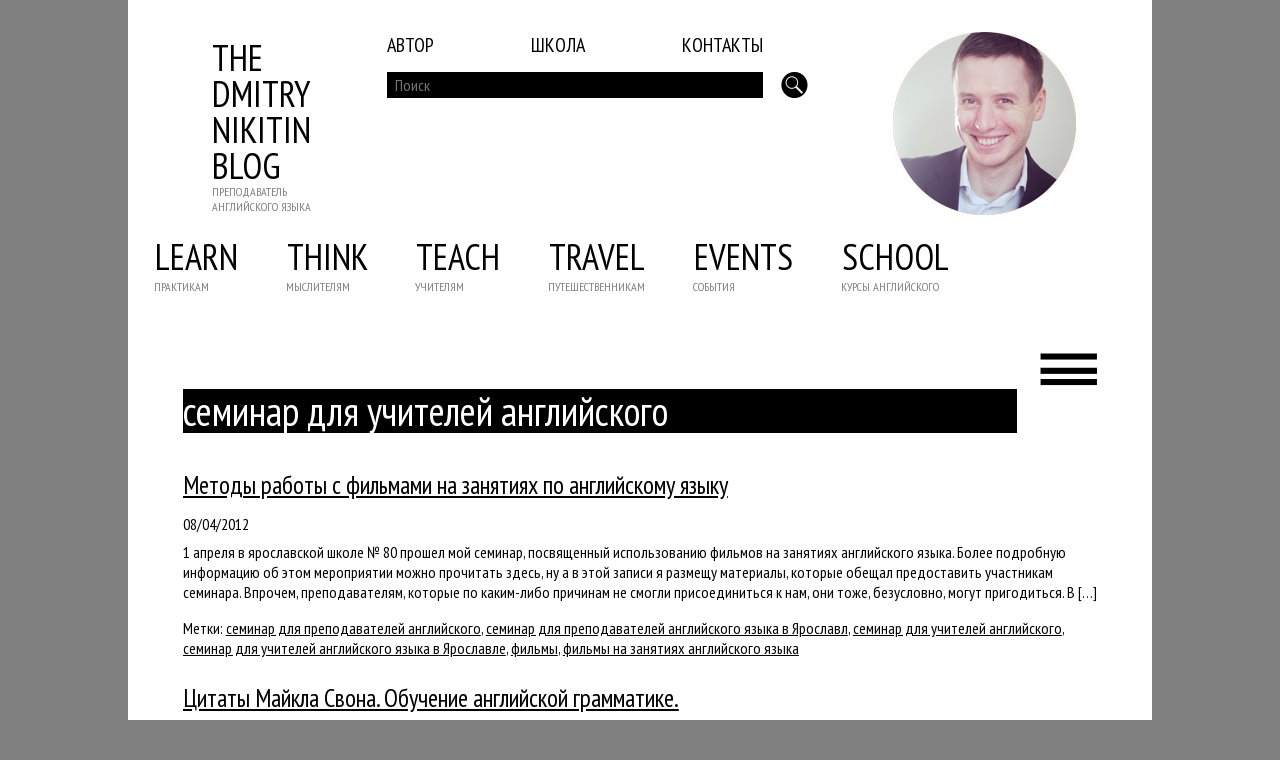

--- FILE ---
content_type: text/html; charset=UTF-8
request_url: http://nikitindima.name/tag/seminar-dlya-uchitelej-anglijskogo/
body_size: 10192
content:
<!DOCTYPE html PUBLIC "-//W3C//DTD XHTML 1.0 Transitional//EN" "http://www.w3.org/TR/xhtml1/DTD/xhtml1-transitional.dtd">
<html xmlns="http://www.w3.org/1999/xhtml"lang="ru-RU">
	<head>
		<link href='http://fonts.googleapis.com/css?family=PT+Sans+Narrow:400,700&subset=cyrillic,latin,latin-ext' rel='stylesheet' type='text/css'>
		<meta http-equiv="X-UA-Compatible" content="IE=Edge">
		<meta http-equiv="Content-Type" content="text/html; charset=UTF-8"/>
		<meta http-equiv="Content-Language" content="ru" />
        <meta name="viewport" content="width=device-width, initial-scale=1.0">
		<title>семинар для учителей английского | The Dmitry Nikitin blog</title>
		<link rel="stylesheet" type="text/css" href="http://nikitindima.name/wp-content/themes/dnb-blog/normalize.css">
		<link rel="stylesheet" type="text/css" href="http://nikitindima.name/wp-content/themes/dnb-blog/style.css" />
				
<!-- All in One SEO Pack 2.2.7.1 by Michael Torbert of Semper Fi Web Design[599,671] -->
<meta name="keywords" itemprop="keywords" content="семинар для преподавателей английского,семинар для преподавателей английского языка в Ярославл,семинар для учителей английского,семинар для учителей английского языка в Ярославле,фильмы,фильмы на занятиях английского языка,elt,английская грамматика,грамматика,грамматика английского языка,ict in elt,методика преподаватния английского языка,олимпийские игры на занятиях английского языка,преподаватель английского,преподаватель английского языка,тренинг для учителей английского,песни на уроках английского языка,репетитор английского в Ярославле,учитель английского,esol,английский в интернете,английский язык в интернете,вебинары для учителей английского языка,интернет для изучения английского,репетитор,репетитор английского,репетитор английского языка" />
<link rel='next' href='http://nikitindima.name/tag/seminar-dlya-uchitelej-anglijskogo/page/2/' />

<link rel="canonical" href="http://nikitindima.name/tag/seminar-dlya-uchitelej-anglijskogo/" />
<!-- /all in one seo pack -->
<link rel="alternate" type="application/rss+xml" title="The Dmitry Nikitin blog &raquo; Лента метки семинар для учителей английского" href="http://nikitindima.name/tag/seminar-dlya-uchitelej-anglijskogo/feed/" />
		<script type="text/javascript">
			window._wpemojiSettings = {"baseUrl":"http:\/\/s.w.org\/images\/core\/emoji\/72x72\/","ext":".png","source":{"concatemoji":"http:\/\/nikitindima.name\/wp-includes\/js\/wp-emoji-release.min.js?ver=4.2.39"}};
			!function(e,n,t){var a;function o(e){var t=n.createElement("canvas"),a=t.getContext&&t.getContext("2d");return!(!a||!a.fillText)&&(a.textBaseline="top",a.font="600 32px Arial","flag"===e?(a.fillText(String.fromCharCode(55356,56812,55356,56807),0,0),3e3<t.toDataURL().length):(a.fillText(String.fromCharCode(55357,56835),0,0),0!==a.getImageData(16,16,1,1).data[0]))}function i(e){var t=n.createElement("script");t.src=e,t.type="text/javascript",n.getElementsByTagName("head")[0].appendChild(t)}t.supports={simple:o("simple"),flag:o("flag")},t.DOMReady=!1,t.readyCallback=function(){t.DOMReady=!0},t.supports.simple&&t.supports.flag||(a=function(){t.readyCallback()},n.addEventListener?(n.addEventListener("DOMContentLoaded",a,!1),e.addEventListener("load",a,!1)):(e.attachEvent("onload",a),n.attachEvent("onreadystatechange",function(){"complete"===n.readyState&&t.readyCallback()})),(a=t.source||{}).concatemoji?i(a.concatemoji):a.wpemoji&&a.twemoji&&(i(a.twemoji),i(a.wpemoji)))}(window,document,window._wpemojiSettings);
		</script>
		<style type="text/css">
img.wp-smiley,
img.emoji {
	display: inline !important;
	border: none !important;
	box-shadow: none !important;
	height: 1em !important;
	width: 1em !important;
	margin: 0 .07em !important;
	vertical-align: -0.1em !important;
	background: none !important;
	padding: 0 !important;
}
</style>
<link rel='stylesheet' id='gglcptch-css'  href='http://nikitindima.name/wp-content/plugins/google-captcha/css/gglcptch.css?ver=1.35' type='text/css' media='all' />
<link rel="EditURI" type="application/rsd+xml" title="RSD" href="http://nikitindima.name/xmlrpc.php?rsd" />
<link rel="wlwmanifest" type="application/wlwmanifest+xml" href="http://nikitindima.name/wp-includes/wlwmanifest.xml" /> 
<meta name="generator" content="WordPress 4.2.39" />
<meta name='yandex-verification' content='7733311376e6b6d3' />
<!-- Yandex.Metrika counter -->
<script type="text/javascript">
    (function (d, w, c) {
        (w[c] = w[c] || []).push(function() {
            try {
                w.yaCounter17979952 = new Ya.Metrika({
                    id:17979952,
                    clickmap:true,
                    trackLinks:true,
                    accurateTrackBounce:true,
                    webvisor:true,
                    trackHash:true
                });
            } catch(e) { }
        });

        var n = d.getElementsByTagName("script")[0],
            s = d.createElement("script"),
            f = function () { n.parentNode.insertBefore(s, n); };
        s.type = "text/javascript";
        s.async = true;
        s.src = "https://mc.yandex.ru/metrika/watch.js";

        if (w.opera == "[object Opera]") {
            d.addEventListener("DOMContentLoaded", f, false);
        } else { f(); }
    })(document, window, "yandex_metrika_callbacks");
</script>
<noscript><div><img src="https://mc.yandex.ru/watch/17979952" style="position:absolute; left:-9999px;" alt="" /></div></noscript>
<!-- /Yandex.Metrika counter -->
<meta name='yandex-verification' content='498ec04257979a60' /> 
<meta name='yandex-verification' content='7733311376e6b6d3' />
<!-- Facebook Pixel Code -->
<script>
!function(f,b,e,v,n,t,s){if(f.fbq)return;n=f.fbq=function(){n.callMethod?
n.callMethod.apply(n,arguments):n.queue.push(arguments)};if(!f._fbq)f._fbq=n;
n.push=n;n.loaded=!0;n.version='2.0';n.queue=[];t=b.createElement(e);t.async=!0;
t.src=v;s=b.getElementsByTagName(e)[0];s.parentNode.insertBefore(t,s)}(window,
document,'script','https://connect.facebook.net/en_US/fbevents.js');
fbq('init', '1718471498481054'); // Insert your pixel ID here.
fbq('track', 'PageView');
</script>
<noscript><img height="1" width="1" style="display:none"
src="https://www.facebook.com/tr?id=1718471498481054&ev=PageView&noscript=1"
/></noscript>
<!-- DO NOT MODIFY -->
<!-- End Facebook Pixel Code -->
	</head>
	<body class="archive tag tag-seminar-dlya-uchitelej-anglijskogo tag-58">
        <div class="page-wrapper">
            <header>
                <div class="header-first-raw">
                    <div class="b-blog-title">
                        <div class="blog-title"><a href="/">THE<br/>DMITRY<br/>NIKITIN<br/>BLOG</div>
                        <div class="blog-title-desc">ПРЕПОДАВАТЕЛЬ АНГЛИЙСКОГО ЯЗЫКА</div>
                    </div>
					<div class="b-blog-author">
                        <img src="http://nikitindima.name/wp-content/themes/dnb-blog/images/blog-author-new.jpg" alt="Dmitry nikitin"/>
                    </div>
                    <div class="b-header-center">
						<ul id="menu-%d0%b2%d0%b5%d1%80%d1%85%d0%bd%d0%b5%d0%b5-%d0%bc%d0%b5%d0%bd%d1%8e" class="top-menu"><li id="menu-item-15" class="menu-item menu-item-type-post_type menu-item-object-page menu-item-15"><a href="http://nikitindima.name/author/">Автор</a></li>
<li id="menu-item-14" class="menu-item menu-item-type-post_type menu-item-object-page menu-item-14"><a href="http://nikitindima.name/school/">Школа</a></li>
<li id="menu-item-13" class="menu-item menu-item-type-post_type menu-item-object-page menu-item-13"><a href="http://nikitindima.name/contacts/">Контакты</a></li>
</ul>                        <div class="b-search"><form role="search" method="get" id="searchform" action="http://nikitindima.name/">
	<input type="text" value="" name="s" id="s" placeholder="Поиск"/>
	<button id="searchsubmit"></button>
</form></div>
                    </div>
                </div>
				<ul id="menu-%d0%be%d1%81%d0%bd%d0%be%d0%b2%d0%bd%d0%be%d0%b5-%d0%bc%d0%b5%d0%bd%d1%8e" class="main-menu"><li id="menu-item-22" class="menu-item menu-item-type-taxonomy menu-item-object-category menu-item-22"><a href="http://nikitindima.name/category/learn/">Learn</a><div class="desc">Практикам</div></li>
<li id="menu-item-25" class="menu-item menu-item-type-taxonomy menu-item-object-category menu-item-25"><a href="http://nikitindima.name/category/think/">Think</a><div class="desc">Мыслителям</div></li>
<li id="menu-item-24" class="menu-item menu-item-type-taxonomy menu-item-object-category menu-item-24"><a href="http://nikitindima.name/category/teach/">Teach</a><div class="desc">Учителям</div></li>
<li id="menu-item-155" class="menu-item menu-item-type-taxonomy menu-item-object-category menu-item-155"><a href="http://nikitindima.name/category/travel/">Travel</a><div class="desc">Путешественникам</div></li>
<li id="menu-item-21" class="menu-item menu-item-type-taxonomy menu-item-object-category menu-item-21"><a href="http://nikitindima.name/category/events/">Events</a><div class="desc">События</div></li>
<li id="menu-item-75" class="menu-item menu-item-type-custom menu-item-object-custom menu-item-75"><a title="Курсы английского" target="_blank" href="http://dnschool.ru/">School</a><div class="desc">Курсы английского</div></li>
</ul>				            </header>
			<div class="page-content">
	<h1>семинар для учителей английского</h1>
			<div class="short-post">
	<h2 class="short-post__title"><a href="http://nikitindima.name/metody-raboty-s-filmami-na-zanyatiyax-po-anglijskomu-yazyku/" rel="bookmark" title="Permanent Link to Методы работы с фильмами на занятиях по английскому языку">Методы работы с фильмами на занятиях по английскому языку</a></h2>
	<div class="short-post__date">08/04/2012</div>
		<div class="short-post__desc"><p>1 апреля в ярославской школе № 80 прошел мой семинар, посвященный использованию фильмов на занятиях английского языка. Более подробную информацию об этом мероприятии можно прочитать здесь, ну а в этой записи я размещу материалы, которые обещал предоставить участникам семинара. Впрочем, преподавателям, которые по каким-либо причинам не смогли присоединиться к нам, они тоже, безусловно, могут пригодиться. В [&hellip;]</p>
</div>
	<div class="post-tags">Метки: <a href="http://nikitindima.name/tag/seminar-dlya-prepodavatelej-anglijskogo/" rel="tag">семинар для преподавателей английского</a>, <a href="http://nikitindima.name/tag/seminar-dlya-prepodavatelej-anglijskogo-yazyka-v-yaroslavl/" rel="tag">семинар для преподавателей английского языка в Ярославл</a>, <a href="http://nikitindima.name/tag/seminar-dlya-uchitelej-anglijskogo/" rel="tag">семинар для учителей английского</a>, <a href="http://nikitindima.name/tag/seminar-dlya-uchitelej-anglijskogo-yazyka-v-yaroslavle/" rel="tag">семинар для учителей английского языка в Ярославле</a>, <a href="http://nikitindima.name/tag/filmy/" rel="tag">фильмы</a>, <a href="http://nikitindima.name/tag/filmy-na-zanyatiyax-anglijskogo-yazyka/" rel="tag">фильмы на занятиях английского языка</a></div>
</div>			<div class="short-post">
	<h2 class="short-post__title"><a href="http://nikitindima.name/citaty-majkla-svona-obuchenie-anglijskoj-grammatike/" rel="bookmark" title="Permanent Link to Цитаты Майкла Свона. Обучение английской грамматике.">Цитаты Майкла Свона. Обучение английской грамматике.</a></h2>
	<div class="short-post__date">06/03/2012</div>
		<div class="short-post__desc"><p>В феврале мне очень повезло и я посетил семинар Майкла Свона в Лондоне, который оказал на меня даже лучшее воздействие, чем занятия йогой. Тема семинара, конечно же, была связана с обучением грамматике английского языка.  Не буду пересказывать содержание семинара (уверен, что его можно будет посмотреть на сайте Британского Совета), просто поделюсь моими любимыми цитатами. Пожалуйста, [&hellip;]</p>
</div>
	<div class="post-tags">Метки: <a href="http://nikitindima.name/tag/elt/" rel="tag">ELT</a>, <a href="http://nikitindima.name/tag/anglijskaya-grammatika/" rel="tag">английская грамматика</a>, <a href="http://nikitindima.name/tag/grammatika/" rel="tag">грамматика</a>, <a href="http://nikitindima.name/tag/grammatika-anglijskogo-yazyka/" rel="tag">грамматика английского языка</a>, <a href="http://nikitindima.name/tag/seminar-dlya-prepodavatelej-anglijskogo/" rel="tag">семинар для преподавателей английского</a>, <a href="http://nikitindima.name/tag/seminar-dlya-uchitelej-anglijskogo/" rel="tag">семинар для учителей английского</a>, <a href="http://nikitindima.name/tag/seminar-dlya-uchitelej-anglijskogo-yazyka-v-yaroslavle/" rel="tag">семинар для учителей английского языка в Ярославле</a></div>
</div>			<div class="short-post">
	<h2 class="short-post__title"><a href="http://nikitindima.name/kultura-velikobritanii-nakanune-olimpiady/" rel="bookmark" title="Permanent Link to Культура Великобритании накануне олимпиады">Культура Великобритании накануне олимпиады</a></h2>
	<div class="short-post__date">09/06/2011</div>
		<div class="short-post__desc"><p>Гостевая запись Ольги Царевой, преподавателя английского языка Языковой школы Дмитрия Никитина в Ярославле. 2 июня в Британском Совете в Москве прошел семинар под названием «Культура Великобритании накануне олимпиады». Вел семинар Барри Томалин, директор отдела обучения межкультурному общению в International House (в Лондоне). Барри Томалин мало говорил про саму олимпиаду. Речь шла о сегодняшних британцах, о [&hellip;]</p>
</div>
	<div class="post-tags">Метки: <a href="http://nikitindima.name/tag/elt/" rel="tag">ELT</a>, <a href="http://nikitindima.name/tag/ict-in-elt/" rel="tag">ICT in ELT</a>, <a href="http://nikitindima.name/tag/metodika-prepodavatniya-anglijskogo-yazyka/" rel="tag">методика преподаватния английского языка</a>, <a href="http://nikitindima.name/tag/olimpijskie-igry-na-zanyatiyax-anglijskogo-yazyka/" rel="tag">олимпийские игры на занятиях английского языка</a>, <a href="http://nikitindima.name/tag/prepodavatel-anglijskogo/" rel="tag">преподаватель английского</a>, <a href="http://nikitindima.name/tag/prepodavatel-anglijskogo-yazyka/" rel="tag">преподаватель английского языка</a>, <a href="http://nikitindima.name/tag/seminar-dlya-prepodavatelej-anglijskogo/" rel="tag">семинар для преподавателей английского</a>, <a href="http://nikitindima.name/tag/seminar-dlya-uchitelej-anglijskogo/" rel="tag">семинар для учителей английского</a></div>
</div>			<div class="short-post">
	<h2 class="short-post__title"><a href="http://nikitindima.name/seminary-dlya-uchitelej-anglijskogo-yazyka/" rel="bookmark" title="Permanent Link to Семинары для учителей английского языка">Семинары для учителей английского языка</a></h2>
	<div class="short-post__date">25/05/2011</div>
		<div class="short-post__desc"><p>Британский Совет в Москве анонсировал два очень интересных, на мой взгляд, семинара для преподавателей английского языка &#8212; &#171;Великобритания и олимпиада: культурный аспект&#187; и &#171;Нескучная грамматика английского языка&#187;. Судя по авторам семинаров и по их краткому описанию должно быть очень интересно. Попробую там быть о отчитаться об увиденном Семинары как всегда бесплатны, подробности здесь.</p>
</div>
	<div class="post-tags">Метки: <a href="http://nikitindima.name/tag/seminar-dlya-prepodavatelej-anglijskogo/" rel="tag">семинар для преподавателей английского</a>, <a href="http://nikitindima.name/tag/seminar-dlya-uchitelej-anglijskogo/" rel="tag">семинар для учителей английского</a>, <a href="http://nikitindima.name/tag/seminar-dlya-uchitelej-anglijskogo-yazyka-v-yaroslavle/" rel="tag">семинар для учителей английского языка в Ярославле</a>, <a href="http://nikitindima.name/tag/trening-dlya-uchitelej-anglijskogo/" rel="tag">тренинг для учителей английского</a></div>
</div>			<div class="short-post">
	<h2 class="short-post__title"><a href="http://nikitindima.name/uchim-anglijskij-yazyk-s-pesnyami/" rel="bookmark" title="Permanent Link to Учим английский язык с песнями!">Учим английский язык с песнями!</a></h2>
	<div class="short-post__date">15/01/2011</div>
		<div class="short-post__desc"><p>Совсем немного про сайт FunSongs, который мне показался интересным. Сайт адресован преподавателям английского языка. Описывается методика работы с песнями на занятиях по английскому языку. Методика работы описана очень четко, учитываются не только собственно языковые, но и психологические и физиологические особенности учащихся определённого возраста. Можно скачать полезные материалы для преподавания английского языка. Многие из них бесплатны. Очень радует [&hellip;]</p>
</div>
	<div class="post-tags">Метки: <a href="http://nikitindima.name/tag/pesni-na-urokax-anglijskogo-yazyka/" rel="tag">песни на уроках английского языка</a>, <a href="http://nikitindima.name/tag/seminar-dlya-prepodavatelej-anglijskogo/" rel="tag">семинар для преподавателей английского</a>, <a href="http://nikitindima.name/tag/seminar-dlya-prepodavatelej-anglijskogo-yazyka-v-yaroslavle/" rel="tag">семинар для преподавателей английского языка в Ярославл</a>, <a href="http://nikitindima.name/tag/seminar-dlya-uchitelej-anglijskogo/" rel="tag">семинар для учителей английского</a></div>
</div>			<div class="short-post">
	<h2 class="short-post__title"><a href="http://nikitindima.name/seminar-dlya-uchitelej-anglijskogo-yazyka-v-yaroslavle/" rel="bookmark" title="Permanent Link to Семинар для учителей английского языка в Ярославле">Семинар для учителей английского языка в Ярославле</a></h2>
	<div class="short-post__date">12/01/2011</div>
		<div class="short-post__desc"><p>10 и 11 января в Языковой школе Дмитрия Никитина в Ярославле состоялся методический тренинг на тему &#171;Teaching culture through English. Teaching English through culture”. Тренинг вела Костюк Евгения Владимировна, соавтор курса &#171;Милли&#187; (изд. &#171;Титул&#187;), старший преподаватель кафедры филологического образования, директор Центра дистанционного обучения на иностранных языках Санкт-петербургской академии постдипломного педагогического образования. Первая часть тренинга была [&hellip;]</p>
</div>
	<div class="post-tags">Метки: <a href="http://nikitindima.name/tag/prepodavatel-anglijskogo-yazyka/" rel="tag">преподаватель английского языка</a>, <a href="http://nikitindima.name/tag/repetitor-anglijskogo-v-yaroslavle/" rel="tag">репетитор английского в Ярославле</a>, <a href="http://nikitindima.name/tag/seminar-dlya-prepodavatelej-anglijskogo/" rel="tag">семинар для преподавателей английского</a>, <a href="http://nikitindima.name/tag/seminar-dlya-prepodavatelej-anglijskogo-yazyka-v-yaroslavle/" rel="tag">семинар для преподавателей английского языка в Ярославл</a>, <a href="http://nikitindima.name/tag/seminar-dlya-uchitelej-anglijskogo/" rel="tag">семинар для учителей английского</a>, <a href="http://nikitindima.name/tag/trening-dlya-uchitelej-anglijskogo/" rel="tag">тренинг для учителей английского</a></div>
</div>			<div class="short-post">
	<h2 class="short-post__title"><a href="http://nikitindima.name/seminar-dlya-prepodavatelej-anglijskogo-yazyka-v-yaroslavle/" rel="bookmark" title="Permanent Link to Семинар для преподавателей английского языка в Ярославле">Семинар для преподавателей английского языка в Ярославле</a></h2>
	<div class="short-post__date">22/04/2010</div>
		<div class="short-post__desc"><p>Уважаемые коллеги – преподаватели английского языка школ и вузов Ярославля и  Ярославской области! Приглашаем вас 6  июня  2010 года на методические семинары в рамках программы “Cambridge Day in Yaroslavl” ТЕМЫ СЕМИНАРОВ: European levels of communicative competence and preparation for international and national exams and language competitions in English. Teaching and assessing writing. Семинары проводит доктор [&hellip;]</p>
</div>
	<div class="post-tags">Метки: <a href="http://nikitindima.name/tag/seminar-dlya-prepodavatelej-anglijskogo/" rel="tag">семинар для преподавателей английского</a>, <a href="http://nikitindima.name/tag/seminar-dlya-prepodavatelej-anglijskogo-yazyka-v-yaroslavle/" rel="tag">семинар для преподавателей английского языка в Ярославл</a>, <a href="http://nikitindima.name/tag/seminar-dlya-uchitelej-anglijskogo/" rel="tag">семинар для учителей английского</a>, <a href="http://nikitindima.name/tag/seminar-dlya-uchitelej-anglijskogo-yazyka-v-yaroslavle/" rel="tag">семинар для учителей английского языка в Ярославле</a></div>
</div>			<div class="short-post">
	<h2 class="short-post__title"><a href="http://nikitindima.name/seminar-multisensornyj-podxod-k-obucheniyu-anglijskomu-yazyku-kak-eto-bylo/" rel="bookmark" title="Permanent Link to Семинар &#171;Мультисенсорный подход к обучению английскому языку&#187;. Как это было.">Семинар &#171;Мультисенсорный подход к обучению английскому языку&#187;. Как это было.</a></h2>
	<div class="short-post__date">05/03/2010</div>
		<div class="short-post__desc"><p>Ниже представлена гостевая запись Анны Хрулёвой, участника семинара для учителей &#171;Мультисенсорный подход к обучению английскому языку&#187; в Ярославле. В минувшие выходные, 28 февраля 2010г, на базе МОУ СОШ № 80 г. Ярославля прошел семинар, который назывался «Мультисенсорный подход к обучению английского языка» при поддержке ЯРОО «Ассоциация учителей английского языка». В мероприятии могли принять участие учителя [&hellip;]</p>
</div>
	<div class="post-tags">Метки: <a href="http://nikitindima.name/tag/prepodavatel-anglijskogo/" rel="tag">преподаватель английского</a>, <a href="http://nikitindima.name/tag/prepodavatel-anglijskogo-yazyka/" rel="tag">преподаватель английского языка</a>, <a href="http://nikitindima.name/tag/seminar-dlya-prepodavatelej-anglijskogo/" rel="tag">семинар для преподавателей английского</a>, <a href="http://nikitindima.name/tag/seminar-dlya-uchitelej-anglijskogo/" rel="tag">семинар для учителей английского</a>, <a href="http://nikitindima.name/tag/trening-dlya-uchitelej-anglijskogo/" rel="tag">тренинг для учителей английского</a>, <a href="http://nikitindima.name/tag/uchitel-anglijskogo/" rel="tag">учитель английского</a></div>
</div>			<div class="short-post">
	<h2 class="short-post__title"><a href="http://nikitindima.name/seminar-gerberta-puxta/" rel="bookmark" title="Permanent Link to Семинар Герберта Пухта">Семинар Герберта Пухта</a></h2>
	<div class="short-post__date">05/03/2010</div>
		<div class="short-post__desc"><p>16 марта 2010 16:00 – 18:00 Издательство Кембриджского Университета проводит семинар для преподавателей английского языка. Семинар посвящен проблемам обучения подростков, будет представлена модель обучения, направленная на развитие критического мышления и одновременно позволяющая добиться высокого уровня вовлеченности подростков в процесс обучения Herbert Puchta Teaching teenagers – what on earth makes them tick ? Семинар проводит Герберт [&hellip;]</p>
</div>
	<div class="post-tags">Метки: <a href="http://nikitindima.name/tag/seminar-dlya-prepodavatelej-anglijskogo/" rel="tag">семинар для преподавателей английского</a>, <a href="http://nikitindima.name/tag/seminar-dlya-uchitelej-anglijskogo/" rel="tag">семинар для учителей английского</a></div>
</div>			<div class="short-post">
	<h2 class="short-post__title"><a href="http://nikitindima.name/vebinary-dlya-prepodavatelej-anglijskogo-yazyka/" rel="bookmark" title="Permanent Link to Вебинары для преподавателей английского языка">Вебинары для преподавателей английского языка</a></h2>
	<div class="short-post__date">22/02/2010</div>
		<div class="short-post__desc"><p>В 2010 году издательство Макмиллан продолжает организацию вебинаров (онлайн видео-семинаров) для преподавателей английского языка с ведущими специалистами в сфере обучения английскому языку как иностранному. На сайте издательства уже представлено расписание вебинаров до декабря 2010 г. Кроме того, появился архив событий 2009 г. Видео 2009 можно смотреть в Сети или скачать. Регистрация на вебинары здесь.</p>
</div>
	<div class="post-tags">Метки: <a href="http://nikitindima.name/tag/elt/" rel="tag">ELT</a>, <a href="http://nikitindima.name/tag/esol/" rel="tag">ESOL</a>, <a href="http://nikitindima.name/tag/ict-in-elt/" rel="tag">ICT in ELT</a>, <a href="http://nikitindima.name/tag/anglijskij-v-internete/" rel="tag">английский в интернете</a>, <a href="http://nikitindima.name/tag/anglijskij-yazyk-v-internete/" rel="tag">английский язык в интернете</a>, <a href="http://nikitindima.name/tag/vebinary-dlya-uchitelej-anglijskogo-yazyka/" rel="tag">вебинары для учителей английского языка</a>, <a href="http://nikitindima.name/tag/internet-dlya-izucheniya-anglijskogo/" rel="tag">интернет для изучения английского</a>, <a href="http://nikitindima.name/tag/prepodavatel-anglijskogo/" rel="tag">преподаватель английского</a>, <a href="http://nikitindima.name/tag/prepodavatel-anglijskogo-yazyka/" rel="tag">преподаватель английского языка</a>, <a href="http://nikitindima.name/tag/repetitor/" rel="tag">репетитор</a>, <a href="http://nikitindima.name/tag/repetitor-anglijskogo/" rel="tag">репетитор английского</a>, <a href="http://nikitindima.name/tag/repetitor-anglijskogo-v-yaroslavle/" rel="tag">репетитор английского в Ярославле</a>, <a href="http://nikitindima.name/tag/repetitor-anglijskogo-yazyka/" rel="tag">репетитор английского языка</a>, <a href="http://nikitindima.name/tag/seminar-dlya-prepodavatelej-anglijskogo/" rel="tag">семинар для преподавателей английского</a>, <a href="http://nikitindima.name/tag/seminar-dlya-uchitelej-anglijskogo/" rel="tag">семинар для учителей английского</a></div>
</div>		
	<nav class="navigation pagination" role="navigation">
		<h2 class="screen-reader-text">Навигация по записям</h2>
		<div class="nav-links"><span class='page-numbers current'>1</span>
<a class='page-numbers' href='http://nikitindima.name/tag/seminar-dlya-uchitelej-anglijskogo/page/2/'>2</a>
<a class="next page-numbers" href="http://nikitindima.name/tag/seminar-dlya-uchitelej-anglijskogo/page/2/">Следующая</a></div>
	</nav>
				<div style="margin: 20px 0;">
				<a href='http://nikitindima.name/tag/elt/' class='tag-link-61' title='74 записи' style='font-size: 20.53488372093pt;'>ELT</a>
<a href='http://nikitindima.name/category/events/' class='tag-link-9' title='13 записей' style='font-size: 8.6511627906977pt;'>Events</a>
<a href='http://nikitindima.name/tag/ict/' class='tag-link-77' title='59 записей' style='font-size: 18.906976744186pt;'>ICT</a>
<a href='http://nikitindima.name/tag/ict-in-elt/' class='tag-link-78' title='73 записи' style='font-size: 20.372093023256pt;'>ICT in ELT</a>
<a href='http://nikitindima.name/category/learn/' class='tag-link-5' title='43 записи' style='font-size: 16.627906976744pt;'>Learn</a>
<a href='http://nikitindima.name/category/teach/' class='tag-link-7' title='29 записей' style='font-size: 14.023255813953pt;'>Teach</a>
<a href='http://nikitindima.name/tag/the-internet-for-english-teching/' class='tag-link-76' title='12 записей' style='font-size: 8pt;'>The Internet for English Teching</a>
<a href='http://nikitindima.name/category/think/' class='tag-link-6' title='17 записей' style='font-size: 10.441860465116pt;'>Think</a>
<a href='http://nikitindima.name/tag/delovoj-anglijskij/' class='tag-link-52' title='34 записи' style='font-size: 15pt;'>Деловой английский</a>
<a href='http://nikitindima.name/tag/london/' class='tag-link-94' title='15 записей' style='font-size: 9.4651162790698pt;'>Лондон</a>
<a href='http://nikitindima.name/tag/puteshestviya/' class='tag-link-43' title='18 записей' style='font-size: 10.767441860465pt;'>Путешествия</a>
<a href='http://nikitindima.name/tag/yazykoznanie/' class='tag-link-15' title='12 записей' style='font-size: 8pt;'>Языкознание</a>
<a href='http://nikitindima.name/tag/anglijskij-v-internete/' class='tag-link-168' title='30 записей' style='font-size: 14.186046511628pt;'>английский в интернете</a>
<a href='http://nikitindima.name/tag/anglijskij-dlya-nachinayushhix/' class='tag-link-46' title='19 записей' style='font-size: 11.093023255814pt;'>английский для начинающих</a>
<a href='http://nikitindima.name/tag/anglijskij-yazyk/' class='tag-link-25' title='13 записей' style='font-size: 8.6511627906977pt;'>английский язык</a>
<a href='http://nikitindima.name/tag/anglijskij-yazyk-v-internete/' class='tag-link-190' title='23 записи' style='font-size: 12.395348837209pt;'>английский язык в интернете</a>
<a href='http://nikitindima.name/tag/anglijskoe-pismo/' class='tag-link-82' title='13 записей' style='font-size: 8.6511627906977pt;'>английское письмо</a>
<a href='http://nikitindima.name/tag/audirovanie/' class='tag-link-121' title='24 записи' style='font-size: 12.720930232558pt;'>аудирование</a>
<a href='http://nikitindima.name/tag/grammatika-anglijskogo-yazyka/' class='tag-link-34' title='22 записи' style='font-size: 12.06976744186pt;'>грамматика английского языка</a>
<a href='http://nikitindima.name/tag/izuchenie-anglijskogo/' class='tag-link-30' title='71 запись' style='font-size: 20.209302325581pt;'>изучение английского</a>
<a href='http://nikitindima.name/tag/internet-dlya-izucheniya-anglijskogo/' class='tag-link-36' title='93 записи' style='font-size: 22pt;'>интернет для изучения английского</a>
<a href='http://nikitindima.name/tag/internet-dlya-izucheniya-anglijskogo-yazyka/' class='tag-link-213' title='14 записей' style='font-size: 9.1395348837209pt;'>интернет для изучения английского языка</a>
<a href='http://nikitindima.name/tag/kommunikativnye-umeniya/' class='tag-link-29' title='29 записей' style='font-size: 14.023255813953pt;'>коммуникативные умения</a>
<a href='http://nikitindima.name/tag/kommunikativnyj-podxod/' class='tag-link-28' title='25 записей' style='font-size: 12.883720930233pt;'>коммуникативный подход</a>
<a href='http://nikitindima.name/tag/kursy-anglijskogo/' class='tag-link-63' title='30 записей' style='font-size: 14.186046511628pt;'>курсы английского</a>
<a href='http://nikitindima.name/tag/kursy-anglijskogo-v-yaroslavle/' class='tag-link-133' title='25 записей' style='font-size: 12.883720930233pt;'>курсы английского в Ярославле</a>
<a href='http://nikitindima.name/tag/leksika/' class='tag-link-124' title='42 записи' style='font-size: 16.46511627907pt;'>лексика</a>
<a href='http://nikitindima.name/tag/metodika-prepodavatniya-anglijskogo-yazyka/' class='tag-link-221' title='13 записей' style='font-size: 8.6511627906977pt;'>методика преподаватния английского языка</a>
<a href='http://nikitindima.name/tag/obuchenie-anglijskomu/' class='tag-link-75' title='38 записей' style='font-size: 15.813953488372pt;'>обучение английскому</a>
<a href='http://nikitindima.name/tag/pismo-na-anglijskom/' class='tag-link-83' title='12 записей' style='font-size: 8pt;'>письмо на английском</a>
<a href='http://nikitindima.name/tag/plan-uroka/' class='tag-link-84' title='16 записей' style='font-size: 9.953488372093pt;'>план урока</a>
<a href='http://nikitindima.name/tag/plan-uroka-anglijskogo/' class='tag-link-85' title='16 записей' style='font-size: 9.953488372093pt;'>план урока английского</a>
<a href='http://nikitindima.name/tag/poezdka-v-velikobritaniyu/' class='tag-link-56' title='25 записей' style='font-size: 12.883720930233pt;'>поездка в Великобританию</a>
<a href='http://nikitindima.name/tag/prepodavatel-anglijskogo/' class='tag-link-80' title='66 записей' style='font-size: 19.720930232558pt;'>преподаватель английского</a>
<a href='http://nikitindima.name/tag/prepodavatel-anglijskogo-yazyka/' class='tag-link-118' title='56 записей' style='font-size: 18.581395348837pt;'>преподаватель английского языка</a>
<a href='http://nikitindima.name/tag/repetitor/' class='tag-link-51' title='53 записи' style='font-size: 18.093023255814pt;'>репетитор</a>
<a href='http://nikitindima.name/tag/repetitor-anglijskogo/' class='tag-link-31' title='69 записей' style='font-size: 20.046511627907pt;'>репетитор английского</a>
<a href='http://nikitindima.name/tag/repetitor-anglijskogo-v-yaroslavle/' class='tag-link-134' title='36 записей' style='font-size: 15.488372093023pt;'>репетитор английского в Ярославле</a>
<a href='http://nikitindima.name/tag/seminar-dlya-prepodavatelej-anglijskogo/' class='tag-link-60' title='20 записей' style='font-size: 11.418604651163pt;'>семинар для преподавателей английского</a>
<a href='http://nikitindima.name/tag/seminar-dlya-uchitelej-anglijskogo/' class='tag-link-58' title='17 записей' style='font-size: 10.441860465116pt;'>семинар для учителей английского</a>
<a href='http://nikitindima.name/tag/slovar/' class='tag-link-33' title='14 записей' style='font-size: 9.1395348837209pt;'>словарь</a>
<a href='http://nikitindima.name/tag/turisticheskaya-poezdka-v-velikobritaniyu/' class='tag-link-45' title='13 записей' style='font-size: 8.6511627906977pt;'>туристическая поездка в Великобританию</a>
<a href='http://nikitindima.name/tag/uslugi-repetitora-anglijskogo/' class='tag-link-116' title='36 записей' style='font-size: 15.488372093023pt;'>услуги репетитора английского</a>
<a href='http://nikitindima.name/tag/uchitel-anglijskogo/' class='tag-link-79' title='17 записей' style='font-size: 10.441860465116pt;'>учитель английского</a>
<a href='http://nikitindima.name/tag/chtenie/' class='tag-link-122' title='23 записи' style='font-size: 12.395348837209pt;'>чтение</a>				</div>
				<footer>
					<link rel="stylesheet" media="screen" type="text/css" href="http://nikitindima.name/wp-content/plugins/email-subscribers/widget/es-widget.css" /><script language="javascript" type="text/javascript" src="http://nikitindima.name/wp-content/plugins/email-subscribers/widget/es-widget-page.js"></script><div><div class="es_caption">Подписаться на информационные письма</div><div class="es_msg"><span id="es_msg_pg"></span></div><div class="es_lablebox">E-mail*</div><div class="es_textbox"><input class="es_textbox_class" name="es_txt_email_pg" id="es_txt_email_pg" onkeypress="if(event.keyCode==13) es_submit_pages('http://nikitindima.name')" value="" maxlength="225" type="text"></div><div class="es_button"><input class="es_textbox_button" name="es_txt_button_pg" id="es_txt_button_pg" onClick="return es_submit_pages('http://nikitindima.name')" value="Подписаться" type="button"></div><input name="es_txt_name_pg" id="es_txt_name_pg" value="" type="hidden"><input name="es_txt_group_pg" id="es_txt_group_pg" value="" type="hidden"></div>
					<ul id="menu-%d1%81%d0%be%d1%86%d0%b8%d0%b0%d0%bb%d1%8c%d0%bd%d1%8b%d0%b5-%d1%81%d0%b5%d1%82%d0%b8" class="social-menu"><li id="menu-item-41" class="menu-item menu-item-type-custom menu-item-object-custom menu-item-41"><a target="_blank" href="https://www.facebook.com/dmitry.nikitin.923">Facebook</a></li>
<li id="menu-item-42" class="menu-item menu-item-type-custom menu-item-object-custom menu-item-42"><a target="_blank" href="https://vk.com/dmitrynikitin">Вконтакте</a></li>
</ul>					<ul id="menu-%d0%bd%d0%b8%d0%b6%d0%bd%d0%b5%d0%b5-%d0%bc%d0%b5%d0%bd%d1%8e" class="bottom-menu"><li id="menu-item-19" class="menu-item menu-item-type-post_type menu-item-object-page menu-item-19"><a href="http://nikitindima.name/author/">Автор</a></li>
<li id="menu-item-17" class="menu-item menu-item-type-post_type menu-item-object-page menu-item-17"><a href="http://nikitindima.name/school/">Школа</a></li>
<li id="menu-item-16" class="menu-item menu-item-type-post_type menu-item-object-page menu-item-16"><a href="http://nikitindima.name/contacts/">Контакты</a></li>
<li id="menu-item-18" class="menu-item menu-item-type-custom menu-item-object-custom menu-item-18"><a target="_blank" href="http://old.nikitindima.name">Старый блог</a></li>
</ul>					
<!-- Yandex.Metrika informer -->
<a href="https://metrika.yandex.ru/stat/?id=17979952&amp;from=informer"
target="_blank" rel="nofollow"><img src="https://mc.yandex.ru/informer/17979952/3_1_FFFFFFFF_EFEFEFFF_0_pageviews"
style="width:88px; height:31px; border:0;" alt="Яндекс.Метрика" title="Яндекс.Метрика: данные за сегодня (просмотры, визиты и уникальные посетители)" onclick="try{Ya.Metrika.informer({i:this,id:17979952,lang:'ru'});return false}catch(e){}" /></a>
<!-- /Yandex.Metrika informer -->

				</footer>
            </div>
        </div>

<script>
  (function(i,s,o,g,r,a,m){i['GoogleAnalyticsObject']=r;i[r]=i[r]||function(){
  (i[r].q=i[r].q||[]).push(arguments)},i[r].l=1*new Date();a=s.createElement(o),
  m=s.getElementsByTagName(o)[0];a.async=1;a.src=g;m.parentNode.insertBefore(a,m)
  })(window,document,'script','//www.google-analytics.com/analytics.js','ga');

  ga('create', 'UA-65670975-1', 'auto');
  ga('send', 'pageview');

</script>
<script>
  (function(i,s,o,g,r,a,m){i['GoogleAnalyticsObject']=r;i[r]=i[r]||function(){
  (i[r].q=i[r].q||[]).push(arguments)},i[r].l=1*new Date();a=s.createElement(o),
  m=s.getElementsByTagName(o)[0];a.async=1;a.src=g;m.parentNode.insertBefore(a,m)
  })(window,document,'script','//www.google-analytics.com/analytics.js','ga');

  ga('create', 'UA-65670975-1', 'auto');
  ga('send', 'pageview');

</script>    
</body>
</html>

--- FILE ---
content_type: text/css
request_url: http://nikitindima.name/wp-content/themes/dnb-blog/style.css
body_size: 1957
content:
html {
	font-family: 'PT Sans Narrow', sans-serif;
	font-size: 16px;
}
body {
	background: gray;
}
a {
	color: black;
	text-decoration: underline;
}
a:hover {
	text-decoration: none;
}
h1 {
	display: block;
	font-size: 40px;
	line-height: 1.1em;
	background-color: black ;
	color: white;
	font-weight: normal;
	position: relative;
	margin: 36px 80px 4% 0;
}
h1:after {
	content: '';
	background: url(images/ico-h1.png) no-repeat;
	width: 57px;
	height: 33px;
	position: absolute;
	right: -80px;
	top: -36px;
}
h2 {
	font-size: 25px;
	font-weight: normal;

}
h3 {

	font-size: 16px;
	background-color: black ;
	color: white;
}
table td, table th {
	padding: 6px 10px;
	border: 1px solid black;
}

input, select, textarea {
	border: 1px solid black;
}
input {
	margin-right: 10px;
	vertical-align: middle;
}
button {
	border: 1px solid black;
	background: white;
	margin: 0 6px 0 0;
}
p {
	margin: 0.5em 0 1em 0;
}

header {
	overflow: hidden;
}

.clearfix:after {
  content:"";
  display:table;
  clear:both;
}
.page-wrapper {
	box-sizing: border-box;
    max-width: 1024px;
    min-width: 320px;
    margin: 0 auto;
	padding: 0 2%;
	background: white;
	overflow: hidden;
}

/* HEADER */
.header-first-raw {
    margin-top: 32px;
    overflow: hidden;
}
.b-blog-title {
    float: left;
    width: 18%;
    margin: 8px 0 0 6%;
}
.b-blog-title a {
	text-decoration: none;
}

.blog-title {
    font-size: 36px;
    line-height: 36px;
}
.blog-title-desc {
    color: #808080;
    font-size: 12px;
    max-width: 100px
}
.b-header-center {
    float: left;
    width: 46%;
    margin: 0 6% 0 0;
}
.b-blog-author {
    float: right;
    margin: 0 5% 0 0;
    width: 19%;
}
.b-blog-author img {
    max-width: 100%;
}

.top-menu {
	display: block;
	width: 84%;
	padding: 0;
	margin: 0;
    list-style: none;
    text-align: justify;
    text-transform: uppercase;
	font-size: 20px
}
.top-menu li {
    list-style: none;
	display: inline-block;
    position: relative;
    top: 14px;
}
.top-menu:before{
    content: '';
    display: block;
    width: 100%;
    margin-bottom: -14px;
}
.top-menu:after {
    content: '';
    display: inline-block;
    width: 100%;
}
.top-menu a {
    color: black;
    text-decoration: none;
}
.top-menu a:hover {
	text-decoration: underline;
}
.b-search {
    margin-top: 28px;
}
.b-search input {
	float: left;
	margin: 0;
    width: 84%;
	height: 26px;
	line-height: 26px;
    padding: 0 8px;
    border: none;
    background: black;
    color: white;
    box-sizing: border-box;
}
.b-search button {
    box-sizing: border-box;
    float: left;
    width: 27px;
    height: 26px;
	background: url(images/ico-search.png) no-repeat;
    margin: 0 0 0 4%;
    padding: 0;
    border: none;
}

.main-menu {
	display: block;
	overflow: auto;
	padding: 20px 0;
	margin: 0;
}
.main-menu li {
	float: left;
	display: block;
	margin-right: 4%;
	list-style: none;
}
.main-menu li a {
	display: block;
	box-sizing: border-box;
	padding: 6px 8px 6px 0;
	font-size: 36px;
	line-height: 30px;
	color: black;
	text-transform: uppercase;
	text-decoration: none;
	border: 1px solid white;
	transition: padding 0.3s linear 0s,
				border 0.3s linear 0s;
	z-index: 1; /* For safari bug */
}
.main-menu li.current-menu-item a,
.main-menu li:hover a {
	border: 1px solid #8cc63f;
	padding: 6px 8px;
}

.main-menu li .desc {
	color: #808080;
	font-size: 12px;
	text-transform: uppercase;
}
@media screen and (max-width: 640px) {
	.b-header-center {
		width: 96%;
		float: none;
		margin: 0 2%;
		clear: both;
	}
	.b-blog-title {
		width: auto;
		margin-right: 0;
	}
	.b-blog-author {
		width: 40%;
	}
}

.b-banners {
    overflow: hidden;
}
.blog-index-picture {
	float: left;
    width: 70%;
    height: auto;
}
.banner-school {
    float: right;
    width: 29%;
	overflow: hidden;
}
.banner-school img {
    width: 97%;
}

.page-content {
	width: 94%;
	margin: 4% auto;
	overflow: hidden;
}
@media screen and (max-width: 360px) {

    .blog-index-picture {
        float: none;
        width: 100%;
        height: auto;
    }
    .banner-school {
        float: none;
        width: 100%;
    }
	.banner-school a {
		display: block;
		width: 100%;
		height: 38px;
		background: url(images/baner-dns-small.jpg) no-repeat center;
		margin: 0 auto;
	}
    .banner-school img {
		display: none;
        margin: 0 auto;
        width: 100%;
    }
}

/* posts block */
.b-posts {
	overflow: hidden;
}
.b-post {
	float: left;
	width: 32%;
	margin: 0 2% 34px 0;
}
@media screen and (min-width: 740px) {
	.b-post:nth-child(3n+1){
		clear: left;
	}
	.b-post:nth-child(3n+3){
		margin-right: 0;
	}
}
@media screen and (min-width: 360px) and (max-width: 740px) {
	.b-post {
		width: 47%;
		margin-right: 6%;
	}
	.b-post:nth-child(2n+1){
		clear: left;
	}
	.b-post:nth-child(2n+2){
		margin-right: 0;
	}
}
@media screen and (max-width: 360px) {
	.b-post {
		float: none;
		width: 100%;
		margin-right: 0;
	}
}
.p-title {
	min-height: 2.8em;
}
.p-title a {
	background: black;
	color: white;
	text-decoration: none;
}
.p-date {
	text-align: right;
	margin-bottom: 14px;
}
.p-content {}
.p-content img {
	max-width: 100%;
	height: auto;
}
.b-read-all {
	text-align: right;
}
.b-read-all a {
	text-decoration: none;
}
.b-read-all a:hover {
	text-decoration: underline;
}

footer {
	margin: 40px 0 20px 0;
}

.b-subscribe {
	overflow: hidden;
	margin: 20px 0;
}
.b-subscribe .title {
	margin-bottom: 10px;
}

.b-subscribe input {
	float: left;
	box-sizing: border-box;
	width: 230px;
	height: 27px;
	line-height: 26px;
	border: 1px solid black;
	padding: 0 14px;
	color: black;
	font-size: 16px;
}
.b-subscribe button {
	float: left;
	width: 34px;
	height: 27px;
	margin: 0 0 0 14px;
	padding: 0;
	border: 0;
	background: url(images/ico-mail.png) no-repeat;
}

.short-post, .search-item {
	overflow: hidden;
	margin-bottom: 1.5em;
}
.short-post__title, .search-item__title {
	margin: 0 0 0.5em 0;
}
.short-post__date {
	margin-bottom: 0.5em;
}
.short-post__desc, .search-item__desc {}
.social-menu {
	display: block;
	padding: 0;
	margin: 10px 0;
	list-style: none;
}
.social-menu li {
	list-style: none;
}

.bottom-menu {
	display: block;
	padding: 0;
	margin: 14px auto;
    list-style: none;
	text-align: center;
    text-transform: uppercase;
	font-size: 20px;
}
.bottom-menu li {
	display: inline-block;
    list-style: none;
	margin: 0 5%;
}
.bottom-menu a {
    color: black;
    text-decoration: none;
}
.bottom-menu a:hover {
	text-decoration: underline;
}

.comments-area {
	margin-top: 30px;
	border-top: 1px solid gray;
	padding: 10px;
	background: #F2F2F2;
}
.comment-reply-title {
	font-size: 120%;
	margin: 6px 0;
}
.comment-body {
	margin: 0 0 10px 0;
}
.comment-form label {
	color: #707070;
	color: rgba(51, 51, 51, 0.7);
	font-size: 12px;
	font-size: 100%;
	font-weight: 700;
	display: block;
	letter-spacing: 0.04em;
	line-height: 1.5;
	text-transform: uppercase;
}

.comment-form input[type="text"],
.comment-form input[type="email"],
.comment-form input[type="url"]
 {
	width: 100%;
}

--- FILE ---
content_type: application/javascript
request_url: http://nikitindima.name/wp-content/plugins/email-subscribers/widget/es-widget-page.js
body_size: 1212
content:
function es_submit_pages(url)
{
	es_email = document.getElementById("es_txt_email_pg");
	es_name = document.getElementById("es_txt_name_pg");
	es_group = document.getElementById("es_txt_group_pg");
    if( es_email.value == "" )
    {
        alert("Please enter email address.");
        es_email.focus();
        return false;    
    }
	if( es_email.value!="" && ( es_email.value.indexOf("@",0) == -1 || es_email.value.indexOf(".",0) == -1 ))
    {
        alert("Please provide a valid email address.")
        es_email.focus();
        es_email.select();
        return false;
    }
	document.getElementById("es_msg_pg").innerHTML = "loading...";
	var date_now = "";
    var mynumber = Math.random();
	var str= "es_email="+ encodeURI(es_email.value) + "&es_name=" + encodeURI(es_name.value) + "&es_group=" + encodeURI(es_group.value) + "&timestamp=" + encodeURI(date_now) + "&action=" + encodeURI(mynumber);
	es_submit_requests(url+'/?es=subscribe', str);
}

var http_req = false;
function es_submit_requests(url, parameters) 
{
	http_req = false;
	if (window.XMLHttpRequest) 
	{
		http_req = new XMLHttpRequest();
		if (http_req.overrideMimeType) 
		{
			http_req.overrideMimeType('text/html');
		}
	} 
	else if (window.ActiveXObject) 
	{
		try 
		{
			http_req = new ActiveXObject("Msxml2.XMLHTTP");
		} 
		catch (e) 
		{
			try 
			{
				http_req = new ActiveXObject("Microsoft.XMLHTTP");
			} 
			catch (e) 
			{
				
			}
		}
	}
	if (!http_req) 
	{
		alert('Cannot create XMLHTTP instance');
		return false;
	}
	http_req.onreadystatechange = eemail_submitresults;
	http_req.open('POST', url, true);
	http_req.setRequestHeader("Content-type", "application/x-www-form-urlencoded");
	http_req.setRequestHeader("Content-length", parameters.length);
	http_req.setRequestHeader("Connection", "close");
	http_req.send(parameters);
}

function eemail_submitresults() 
{
	//alert(http_req.readyState);
	//alert(http_req.responseText); 
	if (http_req.readyState == 4) 
	{
		if (http_req.status == 200) 
		{
		 	if (http_req.readyState==4 || http_req.readyState=="complete")
			{ 
				if((http_req.responseText).trim() == "subscribed-successfully")
				{
					document.getElementById("es_msg_pg").innerHTML = "Subscribed successfully.";
					document.getElementById("es_txt_email_pg").value="";
				}
				else if((http_req.responseText).trim() == "subscribed-pending-doubleoptin")
				{
					alert('You have successfully subscribed to the newsletter. You will receive a confirmation email in few minutes. Please follow the link in it to confirm your subscription. If the email takes more than 15 minutes to appear in your mailbox, please check your spam folder.');
					document.getElementById("es_msg_pg").innerHTML = "Subscribed successfully.";
					document.getElementById("es_txt_email_pg").value="";
					document.getElementById("es_txt_name_pg").value="";
				}
				else if((http_req.responseText).trim() == "already-exist")
				{
					document.getElementById("es_msg_pg").innerHTML = "Email already exist.";
				}
				else if((http_req.responseText).trim() == "unexpected-error")
				{
					document.getElementById("es_msg_pg").innerHTML = "Oops.. Unexpected error occurred.";
				}
				else if((http_req.responseText).trim() == "invalid-email")
				{
					document.getElementById("es_msg_pg").innerHTML = "Invalid email address.";
				}
				else
				{
					document.getElementById("es_msg_pg").innerHTML = "Please try after some time.";
					document.getElementById("es_txt_email_pg").value="";
					document.getElementById("es_txt_name_pg").value="";
				}
			} 
		}
		else 
		{
			alert('There was a problem with the request.');
		}
	}
}

--- FILE ---
content_type: text/plain
request_url: https://www.google-analytics.com/j/collect?v=1&_v=j102&a=577972071&t=pageview&_s=1&dl=http%3A%2F%2Fnikitindima.name%2Ftag%2Fseminar-dlya-uchitelej-anglijskogo%2F&ul=en-us%40posix&dt=%D1%81%D0%B5%D0%BC%D0%B8%D0%BD%D0%B0%D1%80%20%D0%B4%D0%BB%D1%8F%20%D1%83%D1%87%D0%B8%D1%82%D0%B5%D0%BB%D0%B5%D0%B9%20%D0%B0%D0%BD%D0%B3%D0%BB%D0%B8%D0%B9%D1%81%D0%BA%D0%BE%D0%B3%D0%BE%20%7C%20The%20Dmitry%20Nikitin%20blog&sr=1280x720&vp=1280x720&_u=IEBAAEABAAAAACAAI~&jid=1181073472&gjid=395427303&cid=1568904945.1768551981&tid=UA-65670975-1&_gid=1282493861.1768551981&_r=1&_slc=1&z=1857477171
body_size: -285
content:
2,cG-RN1MV55FCT